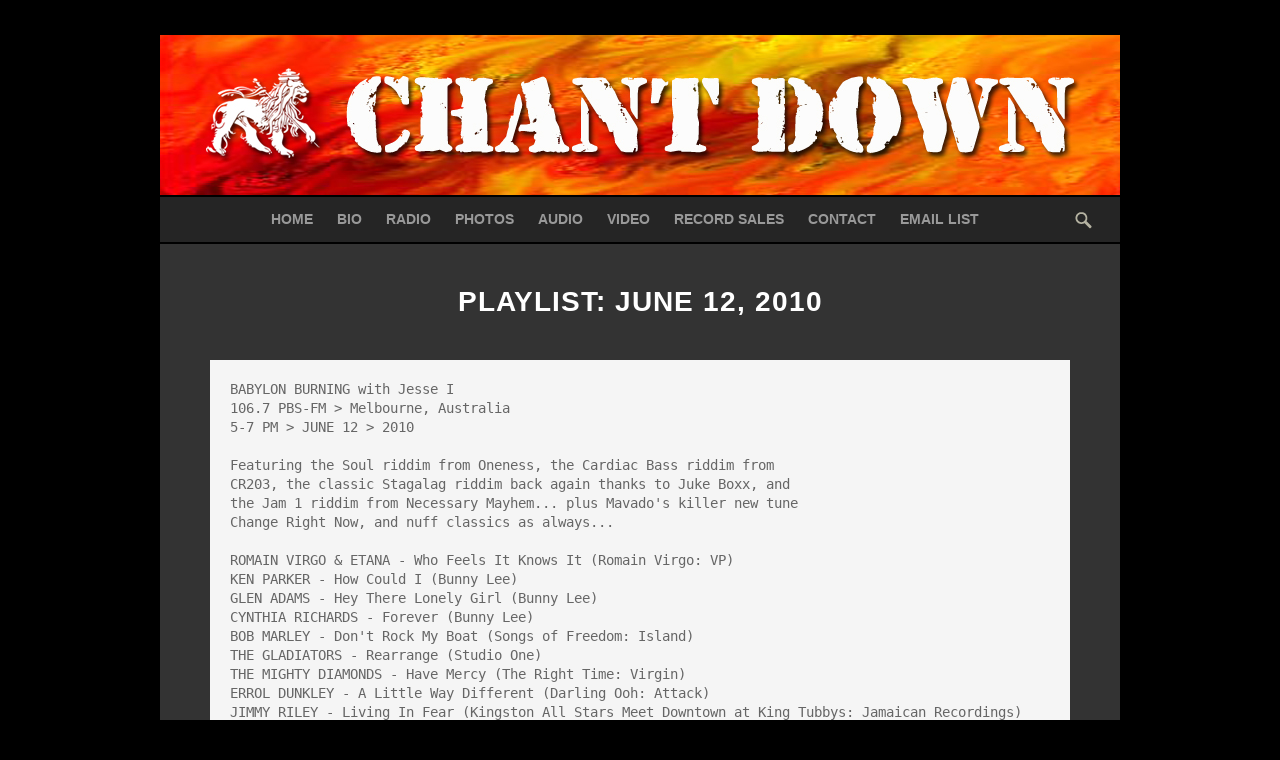

--- FILE ---
content_type: text/html; charset=UTF-8
request_url: https://chantdown.com/p/10-06-12/
body_size: 7956
content:
<!DOCTYPE html>
<!--[if IE 7]>
<html class="ie ie7" lang="en-US">
<![endif]-->
<!--[if IE 8]>
<html class="ie ie8" lang="en-US">
<![endif]-->
<!--[if !(IE 7) & !(IE 8)]><!-->
<html lang="en-US">
<!--<![endif]-->
<head>
	<meta charset="UTF-8">
	<meta name="viewport" content="width=device-width, initial-scale=1.0" />
	<title>June 12, 2010 &#8211; Chant Down</title>
	<link rel="profile" href="http://gmpg.org/xfn/11">
	<link rel="pingback" href="https://chantdown.com/xmlrpc.php">
	<!--[if lt IE 9]>
	<script src="https://chantdown.com/wp-content/themes/twentythirteen/js/html5.js"></script>
	<![endif]-->
	<meta name='robots' content='max-image-preview:large' />
<link rel='dns-prefetch' href='//fonts.googleapis.com' />
<link href='https://fonts.gstatic.com' crossorigin rel='preconnect' />
<link rel="alternate" type="application/rss+xml" title="Chant Down &raquo; Feed" href="https://chantdown.com/feed/" />
<script>
window._wpemojiSettings = {"baseUrl":"https:\/\/s.w.org\/images\/core\/emoji\/14.0.0\/72x72\/","ext":".png","svgUrl":"https:\/\/s.w.org\/images\/core\/emoji\/14.0.0\/svg\/","svgExt":".svg","source":{"concatemoji":"https:\/\/chantdown.com\/wp-includes\/js\/wp-emoji-release.min.js?ver=6.1.9"}};
/*! This file is auto-generated */
!function(e,a,t){var n,r,o,i=a.createElement("canvas"),p=i.getContext&&i.getContext("2d");function s(e,t){var a=String.fromCharCode,e=(p.clearRect(0,0,i.width,i.height),p.fillText(a.apply(this,e),0,0),i.toDataURL());return p.clearRect(0,0,i.width,i.height),p.fillText(a.apply(this,t),0,0),e===i.toDataURL()}function c(e){var t=a.createElement("script");t.src=e,t.defer=t.type="text/javascript",a.getElementsByTagName("head")[0].appendChild(t)}for(o=Array("flag","emoji"),t.supports={everything:!0,everythingExceptFlag:!0},r=0;r<o.length;r++)t.supports[o[r]]=function(e){if(p&&p.fillText)switch(p.textBaseline="top",p.font="600 32px Arial",e){case"flag":return s([127987,65039,8205,9895,65039],[127987,65039,8203,9895,65039])?!1:!s([55356,56826,55356,56819],[55356,56826,8203,55356,56819])&&!s([55356,57332,56128,56423,56128,56418,56128,56421,56128,56430,56128,56423,56128,56447],[55356,57332,8203,56128,56423,8203,56128,56418,8203,56128,56421,8203,56128,56430,8203,56128,56423,8203,56128,56447]);case"emoji":return!s([129777,127995,8205,129778,127999],[129777,127995,8203,129778,127999])}return!1}(o[r]),t.supports.everything=t.supports.everything&&t.supports[o[r]],"flag"!==o[r]&&(t.supports.everythingExceptFlag=t.supports.everythingExceptFlag&&t.supports[o[r]]);t.supports.everythingExceptFlag=t.supports.everythingExceptFlag&&!t.supports.flag,t.DOMReady=!1,t.readyCallback=function(){t.DOMReady=!0},t.supports.everything||(n=function(){t.readyCallback()},a.addEventListener?(a.addEventListener("DOMContentLoaded",n,!1),e.addEventListener("load",n,!1)):(e.attachEvent("onload",n),a.attachEvent("onreadystatechange",function(){"complete"===a.readyState&&t.readyCallback()})),(e=t.source||{}).concatemoji?c(e.concatemoji):e.wpemoji&&e.twemoji&&(c(e.twemoji),c(e.wpemoji)))}(window,document,window._wpemojiSettings);
</script>
<style>
img.wp-smiley,
img.emoji {
	display: inline !important;
	border: none !important;
	box-shadow: none !important;
	height: 1em !important;
	width: 1em !important;
	margin: 0 0.07em !important;
	vertical-align: -0.1em !important;
	background: none !important;
	padding: 0 !important;
}
</style>
	<link rel='stylesheet' id='wp-block-library-css' href='https://chantdown.com/wp-includes/css/dist/block-library/style.min.css?ver=6.1.9' media='all' />
<style id='wp-block-library-theme-inline-css'>
.wp-block-audio figcaption{color:#555;font-size:13px;text-align:center}.is-dark-theme .wp-block-audio figcaption{color:hsla(0,0%,100%,.65)}.wp-block-audio{margin:0 0 1em}.wp-block-code{border:1px solid #ccc;border-radius:4px;font-family:Menlo,Consolas,monaco,monospace;padding:.8em 1em}.wp-block-embed figcaption{color:#555;font-size:13px;text-align:center}.is-dark-theme .wp-block-embed figcaption{color:hsla(0,0%,100%,.65)}.wp-block-embed{margin:0 0 1em}.blocks-gallery-caption{color:#555;font-size:13px;text-align:center}.is-dark-theme .blocks-gallery-caption{color:hsla(0,0%,100%,.65)}.wp-block-image figcaption{color:#555;font-size:13px;text-align:center}.is-dark-theme .wp-block-image figcaption{color:hsla(0,0%,100%,.65)}.wp-block-image{margin:0 0 1em}.wp-block-pullquote{border-top:4px solid;border-bottom:4px solid;margin-bottom:1.75em;color:currentColor}.wp-block-pullquote__citation,.wp-block-pullquote cite,.wp-block-pullquote footer{color:currentColor;text-transform:uppercase;font-size:.8125em;font-style:normal}.wp-block-quote{border-left:.25em solid;margin:0 0 1.75em;padding-left:1em}.wp-block-quote cite,.wp-block-quote footer{color:currentColor;font-size:.8125em;position:relative;font-style:normal}.wp-block-quote.has-text-align-right{border-left:none;border-right:.25em solid;padding-left:0;padding-right:1em}.wp-block-quote.has-text-align-center{border:none;padding-left:0}.wp-block-quote.is-large,.wp-block-quote.is-style-large,.wp-block-quote.is-style-plain{border:none}.wp-block-search .wp-block-search__label{font-weight:700}.wp-block-search__button{border:1px solid #ccc;padding:.375em .625em}:where(.wp-block-group.has-background){padding:1.25em 2.375em}.wp-block-separator.has-css-opacity{opacity:.4}.wp-block-separator{border:none;border-bottom:2px solid;margin-left:auto;margin-right:auto}.wp-block-separator.has-alpha-channel-opacity{opacity:1}.wp-block-separator:not(.is-style-wide):not(.is-style-dots){width:100px}.wp-block-separator.has-background:not(.is-style-dots){border-bottom:none;height:1px}.wp-block-separator.has-background:not(.is-style-wide):not(.is-style-dots){height:2px}.wp-block-table{margin:"0 0 1em 0"}.wp-block-table thead{border-bottom:3px solid}.wp-block-table tfoot{border-top:3px solid}.wp-block-table td,.wp-block-table th{word-break:normal}.wp-block-table figcaption{color:#555;font-size:13px;text-align:center}.is-dark-theme .wp-block-table figcaption{color:hsla(0,0%,100%,.65)}.wp-block-video figcaption{color:#555;font-size:13px;text-align:center}.is-dark-theme .wp-block-video figcaption{color:hsla(0,0%,100%,.65)}.wp-block-video{margin:0 0 1em}.wp-block-template-part.has-background{padding:1.25em 2.375em;margin-top:0;margin-bottom:0}
</style>
<link rel='stylesheet' id='classic-theme-styles-css' href='https://chantdown.com/wp-includes/css/classic-themes.min.css?ver=1' media='all' />
<style id='global-styles-inline-css'>
body{--wp--preset--color--black: #000000;--wp--preset--color--cyan-bluish-gray: #abb8c3;--wp--preset--color--white: #fff;--wp--preset--color--pale-pink: #f78da7;--wp--preset--color--vivid-red: #cf2e2e;--wp--preset--color--luminous-vivid-orange: #ff6900;--wp--preset--color--luminous-vivid-amber: #fcb900;--wp--preset--color--light-green-cyan: #7bdcb5;--wp--preset--color--vivid-green-cyan: #00d084;--wp--preset--color--pale-cyan-blue: #8ed1fc;--wp--preset--color--vivid-cyan-blue: #0693e3;--wp--preset--color--vivid-purple: #9b51e0;--wp--preset--color--dark-gray: #141412;--wp--preset--color--red: #bc360a;--wp--preset--color--medium-orange: #db572f;--wp--preset--color--light-orange: #ea9629;--wp--preset--color--yellow: #fbca3c;--wp--preset--color--dark-brown: #220e10;--wp--preset--color--medium-brown: #722d19;--wp--preset--color--light-brown: #eadaa6;--wp--preset--color--beige: #e8e5ce;--wp--preset--color--off-white: #f7f5e7;--wp--preset--gradient--vivid-cyan-blue-to-vivid-purple: linear-gradient(135deg,rgba(6,147,227,1) 0%,rgb(155,81,224) 100%);--wp--preset--gradient--light-green-cyan-to-vivid-green-cyan: linear-gradient(135deg,rgb(122,220,180) 0%,rgb(0,208,130) 100%);--wp--preset--gradient--luminous-vivid-amber-to-luminous-vivid-orange: linear-gradient(135deg,rgba(252,185,0,1) 0%,rgba(255,105,0,1) 100%);--wp--preset--gradient--luminous-vivid-orange-to-vivid-red: linear-gradient(135deg,rgba(255,105,0,1) 0%,rgb(207,46,46) 100%);--wp--preset--gradient--very-light-gray-to-cyan-bluish-gray: linear-gradient(135deg,rgb(238,238,238) 0%,rgb(169,184,195) 100%);--wp--preset--gradient--cool-to-warm-spectrum: linear-gradient(135deg,rgb(74,234,220) 0%,rgb(151,120,209) 20%,rgb(207,42,186) 40%,rgb(238,44,130) 60%,rgb(251,105,98) 80%,rgb(254,248,76) 100%);--wp--preset--gradient--blush-light-purple: linear-gradient(135deg,rgb(255,206,236) 0%,rgb(152,150,240) 100%);--wp--preset--gradient--blush-bordeaux: linear-gradient(135deg,rgb(254,205,165) 0%,rgb(254,45,45) 50%,rgb(107,0,62) 100%);--wp--preset--gradient--luminous-dusk: linear-gradient(135deg,rgb(255,203,112) 0%,rgb(199,81,192) 50%,rgb(65,88,208) 100%);--wp--preset--gradient--pale-ocean: linear-gradient(135deg,rgb(255,245,203) 0%,rgb(182,227,212) 50%,rgb(51,167,181) 100%);--wp--preset--gradient--electric-grass: linear-gradient(135deg,rgb(202,248,128) 0%,rgb(113,206,126) 100%);--wp--preset--gradient--midnight: linear-gradient(135deg,rgb(2,3,129) 0%,rgb(40,116,252) 100%);--wp--preset--gradient--autumn-brown: linear-gradient(135deg, rgba(226,45,15,1) 0%, rgba(158,25,13,1) 100%);--wp--preset--gradient--sunset-yellow: linear-gradient(135deg, rgba(233,139,41,1) 0%, rgba(238,179,95,1) 100%);--wp--preset--gradient--light-sky: linear-gradient(135deg,rgba(228,228,228,1.0) 0%,rgba(208,225,252,1.0) 100%);--wp--preset--gradient--dark-sky: linear-gradient(135deg,rgba(0,0,0,1.0) 0%,rgba(56,61,69,1.0) 100%);--wp--preset--duotone--dark-grayscale: url('#wp-duotone-dark-grayscale');--wp--preset--duotone--grayscale: url('#wp-duotone-grayscale');--wp--preset--duotone--purple-yellow: url('#wp-duotone-purple-yellow');--wp--preset--duotone--blue-red: url('#wp-duotone-blue-red');--wp--preset--duotone--midnight: url('#wp-duotone-midnight');--wp--preset--duotone--magenta-yellow: url('#wp-duotone-magenta-yellow');--wp--preset--duotone--purple-green: url('#wp-duotone-purple-green');--wp--preset--duotone--blue-orange: url('#wp-duotone-blue-orange');--wp--preset--font-size--small: 13px;--wp--preset--font-size--medium: 20px;--wp--preset--font-size--large: 36px;--wp--preset--font-size--x-large: 42px;--wp--preset--spacing--20: 0.44rem;--wp--preset--spacing--30: 0.67rem;--wp--preset--spacing--40: 1rem;--wp--preset--spacing--50: 1.5rem;--wp--preset--spacing--60: 2.25rem;--wp--preset--spacing--70: 3.38rem;--wp--preset--spacing--80: 5.06rem;}:where(.is-layout-flex){gap: 0.5em;}body .is-layout-flow > .alignleft{float: left;margin-inline-start: 0;margin-inline-end: 2em;}body .is-layout-flow > .alignright{float: right;margin-inline-start: 2em;margin-inline-end: 0;}body .is-layout-flow > .aligncenter{margin-left: auto !important;margin-right: auto !important;}body .is-layout-constrained > .alignleft{float: left;margin-inline-start: 0;margin-inline-end: 2em;}body .is-layout-constrained > .alignright{float: right;margin-inline-start: 2em;margin-inline-end: 0;}body .is-layout-constrained > .aligncenter{margin-left: auto !important;margin-right: auto !important;}body .is-layout-constrained > :where(:not(.alignleft):not(.alignright):not(.alignfull)){max-width: var(--wp--style--global--content-size);margin-left: auto !important;margin-right: auto !important;}body .is-layout-constrained > .alignwide{max-width: var(--wp--style--global--wide-size);}body .is-layout-flex{display: flex;}body .is-layout-flex{flex-wrap: wrap;align-items: center;}body .is-layout-flex > *{margin: 0;}:where(.wp-block-columns.is-layout-flex){gap: 2em;}.has-black-color{color: var(--wp--preset--color--black) !important;}.has-cyan-bluish-gray-color{color: var(--wp--preset--color--cyan-bluish-gray) !important;}.has-white-color{color: var(--wp--preset--color--white) !important;}.has-pale-pink-color{color: var(--wp--preset--color--pale-pink) !important;}.has-vivid-red-color{color: var(--wp--preset--color--vivid-red) !important;}.has-luminous-vivid-orange-color{color: var(--wp--preset--color--luminous-vivid-orange) !important;}.has-luminous-vivid-amber-color{color: var(--wp--preset--color--luminous-vivid-amber) !important;}.has-light-green-cyan-color{color: var(--wp--preset--color--light-green-cyan) !important;}.has-vivid-green-cyan-color{color: var(--wp--preset--color--vivid-green-cyan) !important;}.has-pale-cyan-blue-color{color: var(--wp--preset--color--pale-cyan-blue) !important;}.has-vivid-cyan-blue-color{color: var(--wp--preset--color--vivid-cyan-blue) !important;}.has-vivid-purple-color{color: var(--wp--preset--color--vivid-purple) !important;}.has-black-background-color{background-color: var(--wp--preset--color--black) !important;}.has-cyan-bluish-gray-background-color{background-color: var(--wp--preset--color--cyan-bluish-gray) !important;}.has-white-background-color{background-color: var(--wp--preset--color--white) !important;}.has-pale-pink-background-color{background-color: var(--wp--preset--color--pale-pink) !important;}.has-vivid-red-background-color{background-color: var(--wp--preset--color--vivid-red) !important;}.has-luminous-vivid-orange-background-color{background-color: var(--wp--preset--color--luminous-vivid-orange) !important;}.has-luminous-vivid-amber-background-color{background-color: var(--wp--preset--color--luminous-vivid-amber) !important;}.has-light-green-cyan-background-color{background-color: var(--wp--preset--color--light-green-cyan) !important;}.has-vivid-green-cyan-background-color{background-color: var(--wp--preset--color--vivid-green-cyan) !important;}.has-pale-cyan-blue-background-color{background-color: var(--wp--preset--color--pale-cyan-blue) !important;}.has-vivid-cyan-blue-background-color{background-color: var(--wp--preset--color--vivid-cyan-blue) !important;}.has-vivid-purple-background-color{background-color: var(--wp--preset--color--vivid-purple) !important;}.has-black-border-color{border-color: var(--wp--preset--color--black) !important;}.has-cyan-bluish-gray-border-color{border-color: var(--wp--preset--color--cyan-bluish-gray) !important;}.has-white-border-color{border-color: var(--wp--preset--color--white) !important;}.has-pale-pink-border-color{border-color: var(--wp--preset--color--pale-pink) !important;}.has-vivid-red-border-color{border-color: var(--wp--preset--color--vivid-red) !important;}.has-luminous-vivid-orange-border-color{border-color: var(--wp--preset--color--luminous-vivid-orange) !important;}.has-luminous-vivid-amber-border-color{border-color: var(--wp--preset--color--luminous-vivid-amber) !important;}.has-light-green-cyan-border-color{border-color: var(--wp--preset--color--light-green-cyan) !important;}.has-vivid-green-cyan-border-color{border-color: var(--wp--preset--color--vivid-green-cyan) !important;}.has-pale-cyan-blue-border-color{border-color: var(--wp--preset--color--pale-cyan-blue) !important;}.has-vivid-cyan-blue-border-color{border-color: var(--wp--preset--color--vivid-cyan-blue) !important;}.has-vivid-purple-border-color{border-color: var(--wp--preset--color--vivid-purple) !important;}.has-vivid-cyan-blue-to-vivid-purple-gradient-background{background: var(--wp--preset--gradient--vivid-cyan-blue-to-vivid-purple) !important;}.has-light-green-cyan-to-vivid-green-cyan-gradient-background{background: var(--wp--preset--gradient--light-green-cyan-to-vivid-green-cyan) !important;}.has-luminous-vivid-amber-to-luminous-vivid-orange-gradient-background{background: var(--wp--preset--gradient--luminous-vivid-amber-to-luminous-vivid-orange) !important;}.has-luminous-vivid-orange-to-vivid-red-gradient-background{background: var(--wp--preset--gradient--luminous-vivid-orange-to-vivid-red) !important;}.has-very-light-gray-to-cyan-bluish-gray-gradient-background{background: var(--wp--preset--gradient--very-light-gray-to-cyan-bluish-gray) !important;}.has-cool-to-warm-spectrum-gradient-background{background: var(--wp--preset--gradient--cool-to-warm-spectrum) !important;}.has-blush-light-purple-gradient-background{background: var(--wp--preset--gradient--blush-light-purple) !important;}.has-blush-bordeaux-gradient-background{background: var(--wp--preset--gradient--blush-bordeaux) !important;}.has-luminous-dusk-gradient-background{background: var(--wp--preset--gradient--luminous-dusk) !important;}.has-pale-ocean-gradient-background{background: var(--wp--preset--gradient--pale-ocean) !important;}.has-electric-grass-gradient-background{background: var(--wp--preset--gradient--electric-grass) !important;}.has-midnight-gradient-background{background: var(--wp--preset--gradient--midnight) !important;}.has-small-font-size{font-size: var(--wp--preset--font-size--small) !important;}.has-medium-font-size{font-size: var(--wp--preset--font-size--medium) !important;}.has-large-font-size{font-size: var(--wp--preset--font-size--large) !important;}.has-x-large-font-size{font-size: var(--wp--preset--font-size--x-large) !important;}
.wp-block-navigation a:where(:not(.wp-element-button)){color: inherit;}
:where(.wp-block-columns.is-layout-flex){gap: 2em;}
.wp-block-pullquote{font-size: 1.5em;line-height: 1.6;}
</style>
<link rel='stylesheet' id='fancybox-css' href='https://chantdown.com/wp-content/plugins/facebook-photo-fetcher/fancybox/jquery.fancybox.min.css?ver=2.1.7' media='all' />
<link rel='stylesheet' id='fpf-css' href='https://chantdown.com/wp-content/plugins/facebook-photo-fetcher/style.css?ver=3.0.4' media='all' />
<link rel='stylesheet' id='twentythirteen-fonts-css' href='https://fonts.googleapis.com/css?family=Source+Sans+Pro%3A300%2C400%2C700%2C300italic%2C400italic%2C700italic%7CBitter%3A400%2C700&#038;subset=latin%2Clatin-ext&#038;display=fallback' media='all' />
<link rel='stylesheet' id='genericons-css' href='https://chantdown.com/wp-content/themes/twentythirteen/genericons/genericons.css?ver=3.0.3' media='all' />
<link rel='stylesheet' id='twentythirteen-style-css' href='https://chantdown.com/wp-content/themes/chantdown/style.css?ver=20221101' media='all' />
<link rel='stylesheet' id='twentythirteen-block-style-css' href='https://chantdown.com/wp-content/themes/twentythirteen/css/blocks.css?ver=20210622' media='all' />
<!--[if lt IE 9]>
<link rel='stylesheet' id='twentythirteen-ie-css' href='https://chantdown.com/wp-content/themes/twentythirteen/css/ie.css?ver=20150214' media='all' />
<![endif]-->
<script src='https://chantdown.com/wp-includes/js/jquery/jquery.min.js?ver=3.6.1' id='jquery-core-js'></script>
<script src='https://chantdown.com/wp-includes/js/jquery/jquery-migrate.min.js?ver=3.3.2' id='jquery-migrate-js'></script>
<link rel="https://api.w.org/" href="https://chantdown.com/wp-json/" /><link rel="alternate" type="application/json" href="https://chantdown.com/wp-json/wp/v2/posts/509" /><link rel="EditURI" type="application/rsd+xml" title="RSD" href="https://chantdown.com/xmlrpc.php?rsd" />
<link rel="wlwmanifest" type="application/wlwmanifest+xml" href="https://chantdown.com/wp-includes/wlwmanifest.xml" />
<meta name="generator" content="WordPress 6.1.9" />
<link rel="canonical" href="https://chantdown.com/p/10-06-12/" />
<link rel='shortlink' href='https://chantdown.com/?p=509' />
<link rel="alternate" type="application/json+oembed" href="https://chantdown.com/wp-json/oembed/1.0/embed?url=https%3A%2F%2Fchantdown.com%2Fp%2F10-06-12%2F" />
<link rel="alternate" type="text/xml+oembed" href="https://chantdown.com/wp-json/oembed/1.0/embed?url=https%3A%2F%2Fchantdown.com%2Fp%2F10-06-12%2F&#038;format=xml" />
	<style type="text/css" id="twentythirteen-header-css">
		.site-header {
		background: url(https://chantdown.com/wp-content/themes/twentythirteen/images/headers/circle.png) no-repeat scroll top;
		background-size: 1600px auto;
	}
	@media (max-width: 767px) {
		.site-header {
			background-size: 768px auto;
		}
	}
	@media (max-width: 359px) {
		.site-header {
			background-size: 360px auto;
		}
	}
			.site-title,
	.site-description {
		position: absolute;
		clip: rect(1px 1px 1px 1px); /* IE7 */
		clip: rect(1px, 1px, 1px, 1px);
	}
			</style>
	</head>

<body class="post-template-default single single-post postid-509 single-format-standard wp-embed-responsive single-author">
	<div id="page" class="hfeed site">
		<header id="masthead" class="site-header" role="banner">
			<a class="home-link" href="https://chantdown.com/" title="Chant Down" rel="home">
				<h1 class="site-title">Chant Down</h1>
				<h2 class="site-description">reggae, roots and conscious dancehall in Melbourne, Australia.</h2>
			</a>

			<div id="navbar" class="navbar">
				<nav id="site-navigation" class="navigation main-navigation" role="navigation">
					<button class="menu-toggle">Menu</button>
					<a class="screen-reader-text skip-link" href="#content" title="Skip to content">Skip to content</a>
					<div class="menu-main-menu-container"><ul id="menu-main-menu" class="nav-menu"><li id="menu-item-1596" class="menu-item menu-item-type-post_type menu-item-object-page menu-item-home menu-item-1596"><a href="https://chantdown.com/">Home</a></li>
<li id="menu-item-8" class="menu-item menu-item-type-post_type menu-item-object-page menu-item-8"><a href="https://chantdown.com/bio/">Bio</a></li>
<li id="menu-item-1687" class="menu-item menu-item-type-post_type menu-item-object-page menu-item-1687"><a href="https://chantdown.com/babylon-burning-radio/">Radio</a></li>
<li id="menu-item-1540" class="menu-item menu-item-type-post_type menu-item-object-page menu-item-1540"><a href="https://chantdown.com/photos/">Photos</a></li>
<li id="menu-item-17" class="menu-item menu-item-type-post_type menu-item-object-page menu-item-17"><a href="https://chantdown.com/audio/">Audio</a></li>
<li id="menu-item-20" class="menu-item menu-item-type-post_type menu-item-object-page menu-item-20"><a href="https://chantdown.com/video/">Video</a></li>
<li id="menu-item-29" class="menu-item menu-item-type-post_type menu-item-object-page menu-item-29"><a href="https://chantdown.com/record-sales/">Record Sales</a></li>
<li id="menu-item-35" class="menu-item menu-item-type-post_type menu-item-object-page menu-item-35"><a href="https://chantdown.com/contact/">Contact</a></li>
<li id="menu-item-38" class="menu-item menu-item-type-post_type menu-item-object-page menu-item-38"><a href="https://chantdown.com/email/">Email List</a></li>
</ul></div>					<form role="search" method="get" class="search-form" action="https://chantdown.com/">
				<label>
					<span class="screen-reader-text">Search for:</span>
					<input type="search" class="search-field" placeholder="Search &hellip;" value="" name="s" />
				</label>
				<input type="submit" class="search-submit" value="Search" />
			</form>				</nav><!-- #site-navigation -->
			</div><!-- #navbar -->
		</header><!-- #masthead -->

		<div id="main" class="site-main">

	<div id="primary" class="content-area">
		<div id="content" class="site-content" role="main">

						
				
<article id="post-509" class="post-509 post type-post status-publish format-standard hentry category-playlists tag-8">
	<header class="entry-header">
		
				<h1 class="entry-title">Playlist: June 12, 2010</h1>
		
		<div class="entry-meta">
			<span class="date"><a href="https://chantdown.com/p/10-06-12/" title="Permalink to June 12, 2010" rel="bookmark"><time class="entry-date" datetime="2010-06-12T00:00:00+10:00">12 June, 2010</time></a></span><span class="categories-links"><a href="https://chantdown.com/p/category/playlists/" rel="category tag">Playlist</a></span><span class="tags-links"><a href="https://chantdown.com/p/tag/2010/" rel="tag">2010</a></span><span class="author vcard"><a class="url fn n" href="https://chantdown.com/p/author/morefire/" title="View all posts by morefire" rel="author">morefire</a></span>					</div><!-- .entry-meta -->
	</header><!-- .entry-header -->

		<div class="entry-content">
		<pre><p>BABYLON BURNING with Jesse I
106.7 PBS-FM &gt; Melbourne, Australia
5-7 PM &gt; JUNE 12 &gt; 2010

Featuring the Soul riddim from Oneness, the Cardiac Bass riddim from
CR203, the classic Stagalag riddim back again thanks to Juke Boxx, and
the Jam 1 riddim from Necessary Mayhem... plus Mavado's killer new tune
Change Right Now, and nuff classics as always...

ROMAIN VIRGO &amp; ETANA - Who Feels It Knows It (Romain Virgo: VP)
KEN PARKER - How Could I (Bunny Lee)
GLEN ADAMS - Hey There Lonely Girl (Bunny Lee)
CYNTHIA RICHARDS - Forever (Bunny Lee)
BOB MARLEY - Don't Rock My Boat (Songs of Freedom: Island)
THE GLADIATORS - Rearrange (Studio One)
THE MIGHTY DIAMONDS - Have Mercy (The Right Time: Virgin)
ERROL DUNKLEY - A Little Way Different (Darling Ooh: Attack) 
JIMMY RILEY - Living In Fear (Kingston All Stars Meet Downtown at King Tubbys: Jamaican Recordings)
HORACE ANDY - The Children (Kingston All Stars Meet Downtown at King Tubbys: Jamaican Recordings)
BIM SHERMAN - Tribulation (Tribulation: Pressure Sounds)
AL CAMPBELL - Unfaithful Children (Roots and Culture: Jet Star)
RANKING DREAD - Love A Dub (Most Wanted: Greensleeves)
JOHNNY OSBOURNE - Give A Little Love (Most Wanted: Greensleeves)
THE RED EYES - Titokowaru's War (Red Army: Echofoxtrot)
BUSY SIGNAL &amp; MILLION STYLEZ - As Mi Forward (Jam 1 riddim: Necessary Mayhem)
ZIGGI - Baddest (Jam 1 riddim: Necessary Mayhem)
TONY CURTIS &amp; MR WILLIAMZ - Better Medz (Jam 1 riddim: Necessary Mayhem)
GENTLEMAN &amp; RED ROSE - Tempolution (Diversity: Bushhouse)
LUCIANO - Weapons of War (Soul riddim: Oneness)
MARK WONDER &amp; NATURAL BLACK - As The World Turns (Soul riddim: Oneness)
FYAH T - Set It (Soul riddim: Oneness)
CAPLETON - Truly Blessed (Soul riddim: Oneness)
BUGLE - Always There (Cardiac Bass riddim: CR203)
LUTAN FYAH - Ungrateful (Cardiac Bass riddim: CR203)
I OCTANE - Hold Her In My Arms (Cardiac Bass riddim: CR203)
KEIDA - 75 (Cardiac Bass riddim: CR203)
VYBZ KARTEL - Not A Love Song (Cardiac Bass riddim: CR203)
MAVADO - Change Right Now (Big Ship)
DEH DEH - Would A Know (Truck Back)
I THUNDER - Everyday Poverty (Big Ship)
TARRUS RILEY - Mt Homeland (Stagalag riddim: Juke Boxx)
ROMAIN VIRGO - Ghetto (Stagalag riddim: Juke Boxx)
ASSASSIN - Bam Bam (Stagalag riddim: Juke Boxx)
KIPRICH - Suppose (Stagalag riddim: Juke Boxx)
DEMARCO - Skull Inna Belly (Stagalag riddim: Juke Boxx)
I OCTANE - Nuh Let Dem Kill Me (Stagalag riddim: Juke Boxx)
CHUCK FENDER - Cease Fire (Stagalag riddim: Juke Boxx)
BUSY SIGNAL - Done Wid Dem (Stagalag riddim: Juke Boxx)
CHINO - Sound Execution (Stagalag riddim: Juke Boxx)
BUSY SIGNAL - High Grade (Stagalag riddim: Juke Boxx)
CUTTY RANKS - Rude Boy Number (Lethal Weapon) --request 
MAJOR DANGER - Know Fi Move (Eclipse 7") 
</p></pre>
			</div><!-- .entry-content -->
	
	<footer class="entry-meta">
		
			</footer><!-- .entry-meta -->
</article><!-- #post -->
					<nav class="navigation post-navigation" role="navigation">
		<h1 class="screen-reader-text">Post navigation</h1>
		<div class="nav-links">

			<a href="https://chantdown.com/p/10-06-05/" rel="prev"><span class="meta-nav">&larr;</span> June 5, 2010</a>			<a href="https://chantdown.com/p/10-06-19/" rel="next">June 19, 2010 <span class="meta-nav">&rarr;</span></a>
		</div><!-- .nav-links -->
	</nav><!-- .navigation -->
					
			
		</div><!-- #content -->
	</div><!-- #primary -->


		</div><!-- #main -->
		<footer id="colophon" class="site-footer">
				<div id="secondary" class="sidebar-container" role="complementary">
		<div class="widget-area">
			<aside id="nav_menu-3" class="widget widget_nav_menu"><h3 class="widget-title">NAVIGATION</h3><nav class="menu-footer-1-container" aria-label="NAVIGATION"><ul id="menu-footer-1" class="menu"><li id="menu-item-1777" class="menu-item menu-item-type-post_type menu-item-object-page menu-item-home menu-item-1777"><a href="https://chantdown.com/">Home</a></li>
<li id="menu-item-1778" class="menu-item menu-item-type-post_type menu-item-object-page menu-item-1778"><a href="https://chantdown.com/contact/">Contact</a></li>
<li id="menu-item-1779" class="menu-item menu-item-type-post_type menu-item-object-page menu-item-1779"><a href="https://chantdown.com/babylon-burning-radio/">Babylon Burning Radio</a></li>
<li id="menu-item-1776" class="menu-item menu-item-type-post_type menu-item-object-page menu-item-1776"><a href="https://chantdown.com/record-sales/">Record Sales</a></li>
<li id="menu-item-1781" class="menu-item menu-item-type-post_type menu-item-object-page menu-item-1781"><a href="https://chantdown.com/email/">Email List</a></li>
</ul></nav></aside><aside id="custom-recent-posts-2" class="widget widget_recent_entries"><h3 class="widget-title">Recent Playlists</h3><ul>
			<li class="crpw-item">

				<a  href="https://chantdown.com/p/january-17-2026/" rel="bookmark" title="Permanent link to January 17, 2026" class="crpw-title">January 17, 2026</a>
						
			</li>
					<li class="crpw-item">

				<a  href="https://chantdown.com/p/january-10-2026/" rel="bookmark" title="Permanent link to January 10, 2026" class="crpw-title">January 10, 2026</a>
						
			</li>
					<li class="crpw-item">

				<a  href="https://chantdown.com/p/january-3-2026/" rel="bookmark" title="Permanent link to January 3, 2026" class="crpw-title">January 3, 2026</a>
						
			</li>
					<li class="crpw-item">

				<a  href="https://chantdown.com/p/december-27-2025-best-of-2025-reggae-review/" rel="bookmark" title="Permanent link to December 27, 2025 &#8211; Best of 2025 Reggae Review" class="crpw-title">December 27, 2025 &#8211; Best of 2025 Reggae Review</a>
						
			</li>
					<li class="crpw-item">

				<a  href="https://chantdown.com/p/december-20-2025/" rel="bookmark" title="Permanent link to December 20, 2025" class="crpw-title">December 20, 2025</a>
						
			</li>
		</ul>
</aside><aside id="custom-recent-posts-3" class="widget widget_recent_entries"><h3 class="widget-title">Latest Photos</h3><ul>
			<li class="crpw-item">

				<a  href="https://chantdown.com/p/more-fire-215-january-2020/" rel="bookmark" title="Permanent link to More Fire 215 &#8211; January 2020" class="crpw-title">More Fire 215 &#8211; January 2020</a>
						
			</li>
					<li class="crpw-item">

				<a  href="https://chantdown.com/p/more-fire-214-december-2019/" rel="bookmark" title="Permanent link to More Fire 214 &#8211; December 2019" class="crpw-title">More Fire 214 &#8211; December 2019</a>
						
			</li>
					<li class="crpw-item">

				<a  href="https://chantdown.com/p/more-fire-213-october-2019/" rel="bookmark" title="Permanent link to More Fire 213 &#8211; October 2019" class="crpw-title">More Fire 213 &#8211; October 2019</a>
						
			</li>
					<li class="crpw-item">

				<a  href="https://chantdown.com/p/more-fire-212-august-2019/" rel="bookmark" title="Permanent link to More Fire 212 &#8211; August 2019" class="crpw-title">More Fire 212 &#8211; August 2019</a>
						
			</li>
					<li class="crpw-item">

				<a  href="https://chantdown.com/p/more-fire-211-july-2019/" rel="bookmark" title="Permanent link to More Fire 211 &#8211; July 2019" class="crpw-title">More Fire 211 &#8211; July 2019</a>
						
			</li>
		</ul>
</aside>		</div><!-- .widget-area -->
	</div><!-- #secondary -->

			<div class="site-info">
												<a href="https://wordpress.org/" class="imprint">
					Proudly powered by WordPress				</a>
			</div><!-- .site-info -->
		</footer><!-- #colophon -->
	</div><!-- #page -->

	<script src='https://chantdown.com/wp-content/plugins/facebook-photo-fetcher/fancybox/jquery.fancybox.min.js?ver=2.1.7' id='fancybox-js'></script>
<script src='https://chantdown.com/wp-includes/js/imagesloaded.min.js?ver=4.1.4' id='imagesloaded-js'></script>
<script src='https://chantdown.com/wp-includes/js/masonry.min.js?ver=4.2.2' id='masonry-js'></script>
<script src='https://chantdown.com/wp-includes/js/jquery/jquery.masonry.min.js?ver=3.1.2b' id='jquery-masonry-js'></script>
<script src='https://chantdown.com/wp-content/themes/twentythirteen/js/functions.js?ver=20210122' id='twentythirteen-script-js'></script>
</body>
</html>
